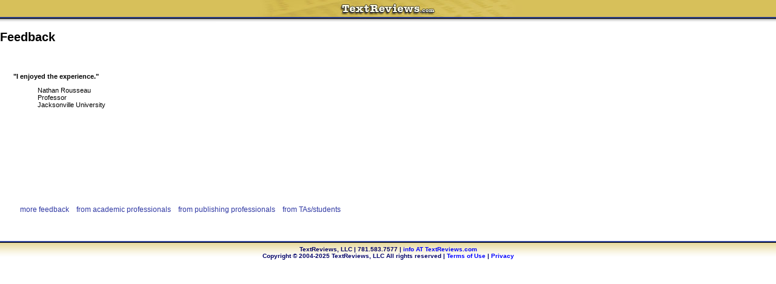

--- FILE ---
content_type: text/html; charset=UTF-8
request_url: http://www.textreviews.com/tro_popfeedback.php?knum=130
body_size: 1366
content:
<!DOCTYPE HTML PUBLIC "-//W3C//DTD HTML 4.01 Transitional//EN" 
"http://www.w3.org/TR/1999/REC-html401-19991224/loose.dtd">

<html>
<head>
	<title>TextReviews.com - the online solution for enhancing textbook editorial review</title>
	
	<meta name="robots" content="noindex">
	
	<link rel="stylesheet" href="tro_styles.css" type="text/css">
	
	<script language="javascript">
	<!--
	self.focus();
	//-->
	</script>
	
</head>

<body>


<!-- header -->

<table width="100%" cellspacing="0" cellpadding="0" border="0">
<tr>
<td align="center" style="background-image:url(imgs/popup_header_bg.jpg); background-repeat:repeat-x;"><img src="imgs/popup_header.jpg" width="567" height="37" alt="TextReviews.com"></td>
</tr>
</table>

<!-- header end -->

<h1>Feedback</h1>
<table  style='width:720px;' cellspacing='10' cellpadding='12' border='0'>
<tr>
<td width="100%" height="185" valign="top" class="maintextsmall">

<p><strong>&quot;I enjoyed the experience.&quot;</strong></p><blockquote>Nathan Rousseau<br>Professor<br>Jacksonville University</blockquote>
</td></tr>
<tr><td width='100%'>
	<table border=0 cellspacing=10>
	<tr align=center><td>
		<a href='tro_popfeedback.php?type=x&knum=131&mode=S'> more feedback </a>
		</td><td>
		 <a href='tro_popfeedback.php?type=a&knum=131&mode=S'> from academic professionals </a>
		</td><td>
		 <a href='tro_popfeedback.php?type=p&knum=131&mode=S'> from publishing professionals </a>
		</td><td>
		 <a href='tro_popfeedback.php?type=s&knum=131&mode=S'> from TAs/students </a>
		</td>
	</tr>
	</table>
</td></tr>
</table>

<!-- footer -->
<p></p>
<table width='100%' cellspacing='0' cellpadding='8' border='0'>
 <tr>
  <td width='100%' align='center' style='background-image:url(imgs/footer_bg.gif); background-repeat:repeat-x;' class='footer'>
	<span class='footer'>
	TextReviews, LLC  | 781.583.7577 |
	<a href='mailto:info' onclick='this.href=this.href+"@textreviews.com";true;' class='footer'>info AT TextReviews.com</a>
	<br>
	Copyright &copy; 2004-2025 TextReviews, LLC All rights reserved
	| <a href='tro_terms.php' class='footer'>Terms of Use</a>
	| <a href='tro_privacy.php' class='footer'>Privacy</a>	</span>
  </td>
 </tr>
</table>
<!-- footer end -->

<script>
window.addEventListener('load', (event) => {
	if (confirm('Textreviews.com utilizes cookies. ' +
	'These cookies must be enabled in order for our website to function, we are not able to operate without them. ' +
	'They are related to core functionality of the website and related services. ' +
	'We do not utilize 3rd party ad or tracking systems, we just work with the publishers. ' +
	'Please click OK to Accept Cookies in order to continue to use the site.'
	)) {
		set_cookie('TRacceptCookies', 'accepted');
//debug		confirm('Thank you');
		}
	});
</script>

</body>
</html>


--- FILE ---
content_type: text/css
request_url: http://www.textreviews.com/tro_styles.css
body_size: 1945
content:
/*
common styles for TextReviews site
some of these replace styles from original site's trstyle1.css
remaining styles from trstyle 1.css are included here for legacy
purposes... CJS 5/2005
//6/12/2009	la	add logintxt
//3/12/2011 la	new look based on Lightskyblue 87CEFA
//			get tetrad at http://colorschemedesigner.com/#87CEFA
//4/17/2013 la	roundbutton
*/

html {
	width:100%;
}

body {
	/* replaces style from original site's trstyle1.css... CJS */
	width:100%;
	background-color:#FFFFFF;
	margin-bottom:0px;
	margin-left:0px;
	margin-right:0px;
	margin-top:0px;
	padding:0px;
	color:#000000;
	font-size:12px;
	font-family:Arial,  Helvetica, sans-serif;
	font-weight:normal;
}

h1 {
	font-family:Arial,  Helvetica, sans-serif;
	color:#000000;
	font-size:20px;
	font-weight:bold;
}

H2 {
	font-family:Arial,  Helvetica, sans-serif;
	color:#000000;
	font-size:15px;
	font-weight:bold;
	border-bottom:2px solid #322fb4;
	margin-top:28px;
}

H3 {
	font-family:Arial,  Helvetica, sans-serif;
	color:#000000;
	font-size:14px;
	font-weight:bold;
	margin-top:28px;
}

H4 {
	font-family:Arial,  Helvetica, sans-serif;
	color:#000000;
	font-size:12px;
	font-weight:bold;
	margin-left:40px;
	padding:0px;
}


a {
	/* replaces style from original site's trstyle1.css... CJS */
	color:#2F38A3;
	text-decoration:none;
}

a:visited {
	/* replaces style from original site's trstyle1.css... CJS */
	color:#2F38A3;
	text-decoration:none;
}

a:hover {
	/* replaces style from original site's trstyle1.css... CJS */
	color:#A66E2B;
	text-decoration:underline;
}

a:active {
	/* replaces style from original site's trstyle1.css... CJS */
	color:#2F38A3;
	text-decoration:none;
}

/* for links on menu bar */
.nav, .loggedin {
	color:#000066;
	font-size:11px;
	font-family:Arial,  Helvetica, sans-serif;
	font-weight:bold;
	text-decoration:none;
}
.nav { text-align:center; }
a.nav {
	color:#0000ff;
	text-decoration:none;
}
a.nav:visited {
	color:#0000ff;
	text-decoration:none;
}
a.nav:hover {
	color:#cc3333;
	text-decoration:underline;
}
a.nav:active {
	color:#0000ff;
	text-decoration:none;
}
/* used on banner links for 'logged in as' */
.loggedin {
	color:black;
	font-style: italic;
}
/* for links on reviewer header menu bar */
.rnav {
	font-family:Arial,  Helvetica, sans-serif;
	font-size:12px;
	font-weight:bold;
	text-align: center;
	text-decoration:underline;
}
a.rnav {
	color:#0000ff;
}
a.rnav:visited {
	color:#0000ff;
}
a.rnav:hover {
	color:#cc3333;
}
a.rnav:active {
	color:#0000ff;
}

/* for text info on reviewer page titles/headers */
.maintextlarge, .maintextmedium, .maintextmediumred, .maintextsmall {
	font-family:Arial,  Helvetica, sans-serif;
	color:black;
	font-weight:normal;
}
/* used for project name on reviewer pages */
.maintextlarge { font-size:20px; }

/* used for page title reviewer pages */
.maintextmedium { font-size:16px; }
.maintextmediumred {
	font-size:16px;
	color:#cc3300;
}

/* for adding arbitrary smaller text */
.maintextsmall {
	font-size:11px;
	font-weight:normal;
}

a.maintextsmall {
	color:#0000ff;
}

a.maintextsmall:visited {
	color:#0000ff;
}

a.maintextsmall:hover {
	color:#cc3333;
}

a.maintextsmall:active {
	color:#0000ff;
}

/* used for promotions (you may be interested in) */
.promotext {
	font-family:Arial,  Helvetica, sans-serif;
	color:black;
	font-weight:bold;
	font-size:12px;
	font-weight:normal;
}

/* for home page sidebar text */
.sidebar {
	color:#000000;
	font-size:10px;
	font-family:Arial,  Helvetica, sans-serif;
	font-weight:normal;
}

a.sidebar {
	color:#0000ff;
}

a.sidebar:visited {
	color:#0000ff;
}

a.sidebar:hover {
	color:#cc3333;
}

a.sidebar:active {
	color:#0000ff;
}

ul {
	color:#000000;
	font-size:12px;
	font-family:Arial,  Helvetica, sans-serif;
	font-weight:normal;
}

ol {
	color:#000000;
	font-size:12px;
	font-family:Arial,  Helvetica, sans-serif;
	font-weight:normal;
}

dl {
	color:#000000;
	font-size:12px;
	font-family:Arial,  Helvetica, sans-serif;
	font-weight:normal;
}

li {
	color:#000000;
	font-size:12px;
	font-family:Arial,  Helvetica, sans-serif;
	font-weight:normal;
	margin-top:10px;
	margin-bottom:10px;
}

dt {
	color:#000000;
	font-size:12px;
	font-family:Arial,  Helvetica, sans-serif;
	font-weight:normal;
	margin-top:10px;
	margin-bottom:10px;
}

dd {
	color:#000000;
	font-size:12px;
	font-family:Arial,  Helvetica, sans-serif;
	font-weight:normal;
	margin-top:10px;
	margin-bottom:10px;
}



.footer {
	/* replaces style from original site's trstyle1.css... CJS */
	color:#000066;
	font-size:10px;
	font-family:Arial,  Helvetica, sans-serif;
	font-weight:bold;
}

a.footer {
	/* replaces style from original site's trstyle1.css... cjs */
	color:#0000ff;
	text-decoration:none;
}

a.footer:visited {
	/* replaces style from original site's trstyle1.css... cjs */
	color:#0000ff;
	text-decoration:none;
}

a.footer:hover {
	/* replaces style from original site's trstyle1.css... cjs */
	color:#cc3333;
	text-decoration:underline;
}

a.footer:active {
	/* replaces style from original site's trstyle1.css... cjs */
	color:#0000ff;
	text-decoration:none;
}



hr {
	width:100%;
	height:2px;
	color:#322fb4;
	background-color:#322fb4;
	border:0;
}



caption {
	/* replaces style from original site's trstyle1.css... CJS */
	color:#cc3300;
	font-size:11px;
	font-family:Arial,  Helvetica, sans-serif;
	font-weight:bold;
}


.tableheadertext,.tableheadertextred {
	color:black;
	font-size:14px;
	font-family:Arial,  Helvetica, sans-serif;
	font-weight:bold;
}

.tableheadertextred {
	color:#cc3300;
}

.alerttextred, .alerttextredlg {
	color:#ff0000;
	font-size:12px;
	font-family:Arial,  Helvetica, sans-serif;
	font-weight:bold;
}
.alerttextredlg {font-size:14px;}

/* for colored titles */
.darktint {background-color: #fbfadb; }
.lighttint {background-color: #fbfbef; }
/* ------------------------------------------------ */

/*
legacy styles from original site's trstyle1.css below... CJS 5/2005
*/


a2 {
	font-weight:bold;
	color:#555555;
	text-decoration: underline;
	font-family: Arial, Helvetica, sans-serif;
}

a2:hover {
	font-weight: bold;
	color: #000000;
	text-decoration: none;
	font-family: Arial, Helvetica, sans-serif;
}



.head {
	font-family:Arial,  Helvetica, sans-serif;
	font-size:14px;
	font-weight:bold;
	color:#333333;
	vertical-align:top;
}



.section {
	font-family:Arial,  Helvetica, sans-serif;
	font-size:16px;
	font-weight:bold;
	color:black;
}



.subhead {
	font-family:Arial,  Helvetica, sans-serif;
	font-size:12.5px;
	font-weight:bold;
	color:blue;
}



.hdr {
	font-family:Arial,  Helvetica, sans-serif;
	font-size:22px;
	font-weight:bold;
	text-align:center;
	color:blue;
}

.formin {
	vertical-align:middle;
	font-weight:bold;
}



.hometextleft {
	font-family:Arial,  Helvetica, sans-serif;
	font-size:11.5px;
	color:#000000;
	line-height:125%;
}

.hometextleft a:hover {
	font-family:Arial,  Helvetica, sans-serif;
	font-size:11.5px;
	color:#666666;
	line-height:125%;
	text-decoration:underline;
}

.hometextleft a {
	font-family:Arial,  Helvetica, sans-serif;
	font-size:11.5px;
	color:#000000;
	line-height:125%;
	text-decoration:underline;
}

.hometextright {
	font-family:Arial,  Helvetica, sans-serif;
	font-size:11.5px;
	color:#333333;
	line-height:125%;
}

.links,.faqlinks {
	font-family:Arial, Helvetica, sans-serif;
	font-size:11px;
	line-height:100%;
	color:#6633FF;
	text-decoration:underline;
	cursor:pointer;
	text-align:center;
}

.faqlinks {
	font-size:14px;
	font-weight:bold;
	color: blue;
}

.TabItem {
	font-family:Arial, Helvetica, sans-serif;
}

.formtext,.formtextnorm {
	vertical-align:middle;
 	font-family:Arial,  Helvetica, sans-serif;
 	font-size:14px;
 	font-weight:bold;
}
.formtextnorm { font-weight:normal;}

.bigtext {
	vertical-align:middle;
 	font-family:Arial,  Helvetica, sans-serif;
	color:blue;
 	font-size:16px;
 	font-weight:bold;
}

/* for revhelp, and other rev pages */
.instructions, .instructions-c {
	font-family:arial;
	font-size:9pt;
	color:black;
	text-align: left;
}
.instructions-c {text-align: center;}

/* for text info on login/register/forgot pages */
.logintxtlarge, .logintxtmedium, .logintxtmediumred, .logintxtsmall {

	font-family:Arial,  Helvetica, sans-serif;
	color:black;
	font-weight:normal;
}
/* used for project name on reviewer pages */
.logintxtlarge {
	font-size:18px;
}

/* used for page title reviewer pages */
.logintxtmedium { font-size:14px; }
.logintxtmediumred {
	font-size:14px;
	color:#cc3300;
}
/* used for emphasize text on login page */
.loginhighlight {
	text-decoration: underline;
	font-weight: bold;
	color: #2f38a3;
}

.revlinkline {
	font-family:Arial,  Helvetica, sans-serif;
	font-size:14px;
	color: black;
	text-align: center;
	background-color:#FFF5DB;
}


/* for adding arbitrary smaller text */
.logintxtsmall {
	font-size:12px;
	font-weight:normal;
}

a.logintxtsmall {
	color:#0000ff;
}

a.logintxtsmall:visited {
	color:#0000ff;
}

a.logintxtsmall:hover {
	color:#cc3333;
}

a.logintxtsmall:active {
	color:#0000ff;
}

/* tight button width */
.registerbutton {
	padding:2px 2px;
	overflow: visible;
}
.red {
color: firebrick;
}
.black {
color: black;
}
.blue {
color:blue;
}
.beigebutton {
background-color: #FFDE83;
border: thin solid #A6852B;
}
.roundbutton {
font-family:	arial;
font-weight:    bold;
background-color:lightyellow;
border-radius: 5px;
font-size:      9pt;
margin:0;
padding:0 .25em;
width:auto;
overflow:visible;
vertical-align:	middle;
}